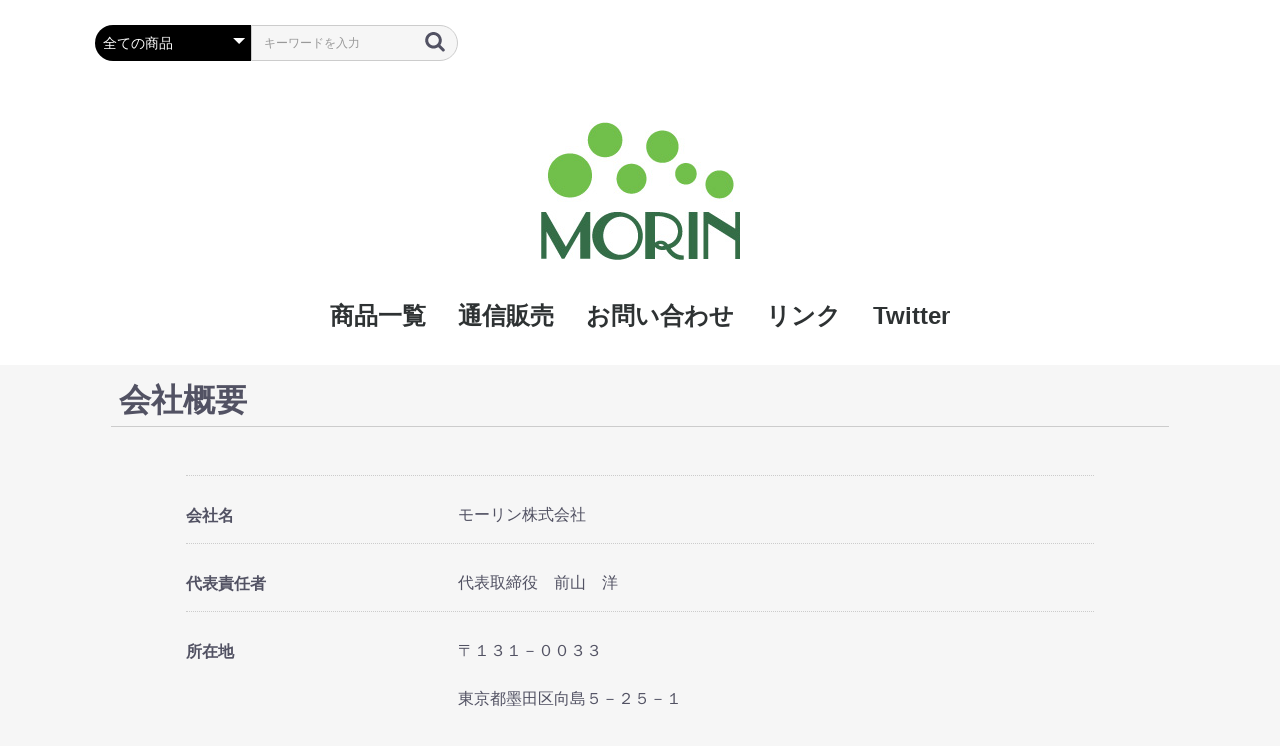

--- FILE ---
content_type: text/html; charset=UTF-8
request_url: https://morin.jp/help/tradelaw
body_size: 17007
content:
<!doctype html>
<html lang="ja">
<head prefix="og: http://ogp.me/ns# fb: http://ogp.me/ns/fb# product: http://ogp.me/ns/product#">
    <meta charset="utf-8">
    <meta name="viewport" content="width=device-width, initial-scale=1, shrink-to-fit=no">
    <meta name="eccube-csrf-token" content="mVDrhwqJuI3EBsXdFYsDQ96xV0vliNzu1-DOhzlX1Tk">
    <title>MORIN / 特定商取引に関する法律に基づく表記</title>
                        <link rel="icon" href="/html/user_data/assets/img/common/favicon.ico">
    <link rel="stylesheet" href="https://stackpath.bootstrapcdn.com/bootstrap/3.4.1/css/bootstrap.min.css" integrity="sha384-HSMxcRTRxnN+Bdg0JdbxYKrThecOKuH5zCYotlSAcp1+c8xmyTe9GYg1l9a69psu" crossorigin="anonymous">
    <link rel="stylesheet" href="https://use.fontawesome.com/releases/v5.3.1/css/all.css" integrity="sha384-mzrmE5qonljUremFsqc01SB46JvROS7bZs3IO2EmfFsd15uHvIt+Y8vEf7N7fWAU" crossorigin="anonymous">
    <link rel="stylesheet" href="//cdn.jsdelivr.net/jquery.slick/1.6.0/slick.css">
    <link rel="stylesheet" href="/html/template/default/assets/css/style.css">
        <script src="https://code.jquery.com/jquery-3.3.1.min.js" integrity="sha256-FgpCb/KJQlLNfOu91ta32o/NMZxltwRo8QtmkMRdAu8=" crossorigin="anonymous"></script>
    <script>
        $(function() {
            $.ajaxSetup({
                'headers': {
                    'ECCUBE-CSRF-TOKEN': $('meta[name="eccube-csrf-token"]').attr('content')
                }
            });
        });
    </script>
                    <link rel="stylesheet" href="/html/user_data/assets/css/customize.css">
</head>
<body id="page_help_tradelaw" class="other_page">

<div class="ec-layoutRole">
                <div class="ec-layoutRole__header">
                <!-- ▼ヘッダー(商品検索・ログインナビ・カート) -->
            <div class="ec-headerNaviRole">
    <div class="ec-headerNaviRole__left">
        <div class="ec-headerNaviRole__search">
            
    <script>
        function searchbycategory(categoryID) {
            window.location="/products/list?category_id="+categoryID;
        }
    </script>


<div class="ec-headerSearch">
    <form method="get" class="searchform" action="/products/list">
        <div class="ec-headerSearch__category">
            <div class="ec-select ec-select_search">
            <select name="category_id" onchange="javascript:searchbycategory(this.value);"><option value="208">全ての商品</option><option value="209">　クラフトサンド</option><option value="210">　ビーチサンド</option><option value="211">　リアルサンド</option><option value="212">　土職人</option><option value="213">　グラスセレクション</option><option value="214">　カントリーグラス</option><option value="215">　ホワイトストーン</option><option value="216">　Rカラープラスター</option><option value="217">　Rストーン</option><option value="218">　Rストーン　川石</option><option value="221">　Rストーン　川石（渓谷用）</option><option value="222">　Rストーン　スノーパウダー</option><option value="223">　サンドパウダー (塗料添加剤)</option><option value="224">　クラッシャブルストーン</option><option value="225">　ペーパーストラクチャーキット 1/80</option><option value="255">　ペーパーストラクチャーキット 1/150</option><option value="226">　トンネルライナー</option><option value="227">　トンネルポータル＆ライナー</option><option value="228">　築堤パーツ</option><option value="229">　フレキ勾配セット</option><option value="230">　模型用ミラフォームΛグレー</option><option value="231">　Rストーン　バラストN</option><option value="232">　Rストーン　バラストN 粗目</option><option value="233">　Rストーン　バラスト1/80</option><option value="234">　Rストーン　バラスト1/87</option><option value="235">　Rストーン　バラストＯ</option><option value="236">　Rストーン　バラストZ</option><option value="237">　Rストーン　石炭</option><option value="238">　Rストーン　石灰石</option><option value="239">　水面作製素材セット</option><option value="240">　水面作製素材</option><option value="241">　水泡表現素材</option><option value="242">　雪職人</option><option value="243">　道路作製セット</option><option value="244">　ビーチ作成セット</option><option value="245">　模型用スタイロフォーム</option><option value="246">　スタイロボード</option><option value="247">　スーパーフィックス (模型用固着剤)</option><option value="256">　CAMLON PRO RECTA 極細筆</option><option value="250">　CAMLON PRO PLATA 630 極細筆</option><option value="251">　1/150金属ストラクチャーパーツ</option><option value="253">　海面作成素材セット</option><option value="254">　リキテックス商品</option></select>
    
            </div>
        </div>
        <div class="ec-headerSearch__keyword">
            <div class="ec-input">
                <input type="search" name="name" maxlength="50" class="search-name" placeholder="キーワードを入力" />
                <button class="ec-headerSearch__keywordBtn" type="submit">
                    <div class="ec-icon">
                        <img src="/html/template/default/assets/icon/search-dark.svg" alt="">
                    </div>
                </button>
            </div>
        </div>
    </form>
</div>

        </div>
        <div class="ec-headerRole__navSP">
            
<div class="ec-headerNavSP">
    <i class="fas fa-bars"></i>
</div>
        </div>
    </div>
        </div>
</div>
        <!-- ▲ヘッダー(商品検索・ログインナビ・カート) -->
    <!-- ▼ロゴ -->
            <div class="ec-headerRole">
    <div class="ec-headerRole__title">
        <div class="ec-headerTitle">
            <div class="ec-headerTitle__title">
                <h1>
                    <a href="https://morin.jp/">
                        <img src="/html/user_data/logo/morin-logo.jpg" alt="morin">
                    </a>
                </h1>
            </div>
        </div>
    </div>
</div>
        <!-- ▲ロゴ -->
    <!-- ▼カテゴリナビ(PC) -->
            


<div class="ec-categoryNaviRole">
    <div class="ec-itemNav">
        <ul class="ec-itemNav__nav">

                <li>
                <a href="https://morin.jp/products/list?category_id=208&name="><font size="5">商品一覧</font></a>
                </li>
     
             <li>
                <a href="https://morin.jp/user_data/tsuhan"><font size="5">通信販売</font></a>
             </li>
    
             <li>
                <a href="https://morin.jp/contact"><font size="5">お問い合わせ</font></a>
             </li>
             <li>
                <a href="https://morin.jp/user_data/link"><font size="5">リンク</font></a>
             </li>
             <li>
                <a href="https://twitter.com/morinryogoku" target="_blank"><font size="5">Twitter</font></a>
             </li>
        </ul>
    </div>
</div>
        <!-- ▲カテゴリナビ(PC) -->
    <!-- ▼空白 -->
            <BR>
        <!-- ▲空白 -->

        </div>
    
        
    <div class="ec-layoutRole__contents">
                
                
        <div class="ec-layoutRole__main">
                        
                            <div class="ec-role">
        <div class="ec-pageHeader">
            <h1> 会社概要</h1>
        </div>
        <div class="ec-off1Grid">
            <div class="ec-off1Grid__cell">
                <div class="ec-borderedDefs">
                    <dl>
                        <dt>
                            <label class="ec-label">会社名</label>
                        </dt>
                        <dd>モーリン株式会社</dd>
                    </dl>
                    <dl>
                        <dt>
                            <label class="ec-label">代表責任者</label>
                        </dt>
                        <dd>代表取締役　前山　洋
                        </dd>
                    </dl>
                    <dl>
                        <dt>
                            <label class="ec-label">所在地</label>
                        </dt>
                        <dd>〒１３１－００３３<br>
                        東京都墨田区向島５－２５－１
                        </dd>
                    </dl>

                    <dl>
                        <dt>
                            <label class="ec-label">電話番号</label>
                        </dt>
                        <dd>03-3624-5736</dd>
                    </dl>

                    <dl>
                        <dt>
                            <label class="ec-label">ファックス</label>
                        </dt>
                        <dd>03-5637-8827</dd>
                    </dl>

                    <dl>
                        <dt>
                            <label class="ec-label">メールアドレス</label>
                        </dt>
                        <dd>morin@morin.jp</dd>
                    </dl>

                    <dl>
                        <dt>
                            <label class="ec-label">URL</label>
                        </dt>
                        <dd>https://morin.jp/</dd>
                    </dl>
                </div>
            </div>
        </div>
    </div>

                                </div>

                    </div>

        
                <div class="ec-layoutRole__footer">
                <!-- ▼フッター -->
            <div class="ec-footerRole">
    <div class="ec-footerRole__inner">
        <ul class="ec-footerNavi">

            <li class="ec-footerNavi__link">
                <a href="https://morin.jp/help/privacy">プライバシーポリシー</a>
            </li>
            <li class="ec-footerNavi__link">
                <a href="https://morin.jp/help/tradelaw">会社概要</a>
            </li>
            <li class="ec-footerNavi__link">
                <a href="https://morin.jp/contact">お問い合わせ</a>
            </li>
        </ul>
        <div class="ec-footerTitle">
            <div class="ec-footerTitle__logo">
                <a href="https://morin.jp/">MORIN</a>
            </div>
            <div class="ec-footerTitle__copyright">copyright (c) MORIN all rights reserved.</div>
        </div>
    </div>
</div>
        <!-- ▲フッター -->

        </div>
    </div><!-- ec-layoutRole -->

<div class="ec-overlayRole"></div>
<div class="ec-drawerRoleClose"><i class="fas fa-times"></i></div>
<div class="ec-drawerRole">
                    <!-- ▼商品検索 -->
            
    <script>
        function searchbycategory(categoryID) {
            window.location="/products/list?category_id="+categoryID;
        }
    </script>


<div class="ec-headerSearch">
    <form method="get" class="searchform" action="/products/list">
        <div class="ec-headerSearch__category">
            <div class="ec-select ec-select_search">
            <select name="category_id" onchange="javascript:searchbycategory(this.value);"><option value="208">全ての商品</option><option value="209">　クラフトサンド</option><option value="210">　ビーチサンド</option><option value="211">　リアルサンド</option><option value="212">　土職人</option><option value="213">　グラスセレクション</option><option value="214">　カントリーグラス</option><option value="215">　ホワイトストーン</option><option value="216">　Rカラープラスター</option><option value="217">　Rストーン</option><option value="218">　Rストーン　川石</option><option value="221">　Rストーン　川石（渓谷用）</option><option value="222">　Rストーン　スノーパウダー</option><option value="223">　サンドパウダー (塗料添加剤)</option><option value="224">　クラッシャブルストーン</option><option value="225">　ペーパーストラクチャーキット 1/80</option><option value="255">　ペーパーストラクチャーキット 1/150</option><option value="226">　トンネルライナー</option><option value="227">　トンネルポータル＆ライナー</option><option value="228">　築堤パーツ</option><option value="229">　フレキ勾配セット</option><option value="230">　模型用ミラフォームΛグレー</option><option value="231">　Rストーン　バラストN</option><option value="232">　Rストーン　バラストN 粗目</option><option value="233">　Rストーン　バラスト1/80</option><option value="234">　Rストーン　バラスト1/87</option><option value="235">　Rストーン　バラストＯ</option><option value="236">　Rストーン　バラストZ</option><option value="237">　Rストーン　石炭</option><option value="238">　Rストーン　石灰石</option><option value="239">　水面作製素材セット</option><option value="240">　水面作製素材</option><option value="241">　水泡表現素材</option><option value="242">　雪職人</option><option value="243">　道路作製セット</option><option value="244">　ビーチ作成セット</option><option value="245">　模型用スタイロフォーム</option><option value="246">　スタイロボード</option><option value="247">　スーパーフィックス (模型用固着剤)</option><option value="256">　CAMLON PRO RECTA 極細筆</option><option value="250">　CAMLON PRO PLATA 630 極細筆</option><option value="251">　1/150金属ストラクチャーパーツ</option><option value="253">　海面作成素材セット</option><option value="254">　リキテックス商品</option></select>
    
            </div>
        </div>
        <div class="ec-headerSearch__keyword">
            <div class="ec-input">
                <input type="search" name="name" maxlength="50" class="search-name" placeholder="キーワードを入力" />
                <button class="ec-headerSearch__keywordBtn" type="submit">
                    <div class="ec-icon">
                        <img src="/html/template/default/assets/icon/search-dark.svg" alt="">
                    </div>
                </button>
            </div>
        </div>
    </form>
</div>

        <!-- ▲商品検索 -->
    <!-- ▼カテゴリナビ(SP) -->
            


<div class="ec-categoryNaviRole">
    <div class="ec-itemNav">
        <ul class="ec-itemNav__nav">
 
                <li>
                <a href="https://morin.jp/products/list?category_id=208&name=">商品一覧</a>
                </li>
       
             <li>
                <a href="https://morin.jp/user_data/tsuhan"><font size="5">通信販売</font></a>
             </li>

    
             <li>
                <a href="https://morin.jp/contact">お問い合わせ</a>
             </li>
             <li>
                <a href="https://morin.jp/user_data/link">リンク</a>
             </li>
             <li>
                <a href="https://twitter.com/morinryogoku" target="_blank">Twitter</a>
             </li>
        </ul>
    </div>
</div>
        <!-- ▲カテゴリナビ(SP) -->
    <!-- ▼ログインナビ(SP) -->
            
<div class="ec-headerNav">
            <div class="ec-headerNav__item">
            <a href="https://morin.jp/entry">
                <i class="ec-headerNav__itemIcon fas fa-user fa-fw"></i>
                <span class="ec-headerNav__itemLink">新規会員登録</span>
            </a>
        </div>
                    <div class="ec-headerNav__item">
                <a href="https://morin.jp/mypage/favorite">
                    <i class="ec-headerNav__itemIcon fas fa-heart fa-fw"></i>
                    <span class="ec-headerNav__itemLink">お気に入り</span>
                </a>
            </div>
                <div class="ec-headerNav__item">
            <a href="https://morin.jp/mypage/login">
                <i class="ec-headerNav__itemIcon fas fa-lock fa-fw"></i>
                <span class="ec-headerNav__itemLink">ログイン</span>
            </a>
        </div>
    </div>
        <!-- ▲ログインナビ(SP) -->

    </div>
<div class="ec-blockTopBtn pagetop">ページトップへ</div>
<script src="https://stackpath.bootstrapcdn.com/bootstrap/3.4.1/js/bootstrap.min.js" integrity="sha384-aJ21OjlMXNL5UyIl/XNwTMqvzeRMZH2w8c5cRVpzpU8Y5bApTppSuUkhZXN0VxHd" crossorigin="anonymous"></script>
<script src="https://cdn.jsdelivr.net/jquery.slick/1.6.0/slick.min.js"></script>
<script>
var eccube_lang = {
    "common.delete_confirm":"削除してもよろしいですか?"
}
</script><script src="/html/template/default/assets/js/function.js"></script>
<script src="/html/template/default/assets/js/eccube.js"></script>
    <script src="/html/user_data/assets/js/customize.js"></script>
</body>
</html>


--- FILE ---
content_type: text/css
request_url: https://morin.jp/html/user_data/assets/css/customize.css
body_size: -73
content:
.column{
 column-count: 2;
}